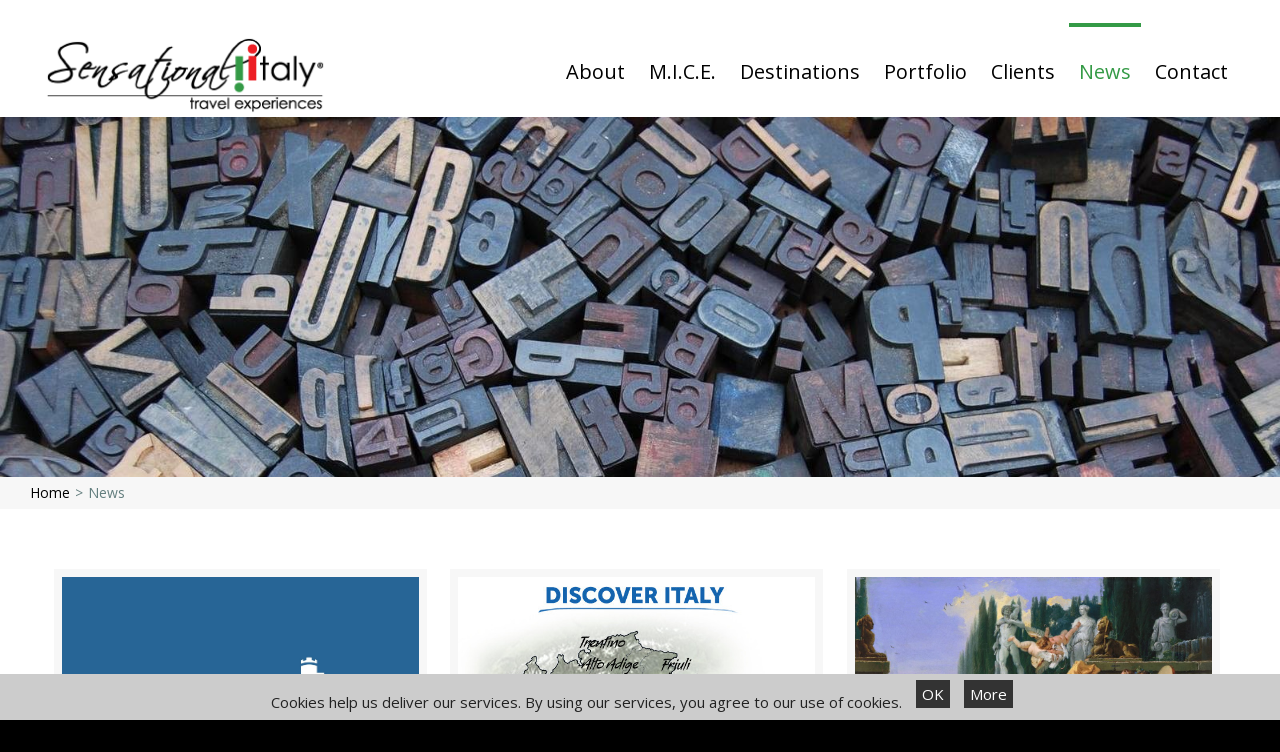

--- FILE ---
content_type: text/html; charset=UTF-8
request_url: https://www.sensationalitaly.it/news
body_size: 16341
content:
<!DOCTYPE html>
<html class="no-js" lang="en">
<head>
    <meta charset="utf-8">
    <meta name="viewport" content="width=device-width, initial-scale=1, maximum-scale=1">

    <link rel="stylesheet" href="//code.jquery.com/ui/1.12.0/themes/base/jquery-ui.css">
    <script type="text/javascript" src="/k-content/sensita/themes/sensita/html/js/jquery-2.1.4.min.js"></script>
    <script src="//code.jquery.com/jquery-migrate-1.2.1.min.js" type="text/javascript"></script>
    <script src="https://code.jquery.com/ui/1.12.0/jquery-ui.js"></script>
    
    <!-- Start hook_head -->
<title>Our latest Communications for EventProfs | Sensational Italy  | Sensational Italy</title>
<meta content="text/html; charset=utf-8" http-equiv="content-type" />
<meta name="description" content="News and Updates from us, in Italy, for Travel Agents and MICE, Meetings and Convention planners." />
<meta name="robots" content="index, follow" />
<link rel="icon" type="image/x-icon" href="/k-content/sensita/themes/sensita/html/favicon.ico" />
<link rel="stylesheet" type="text/css" href="/k-components/e-shop/css/style-cart.css?v=1.0.0" media="screen, projection"/>
<script type="text/javascript">var componentsPathDir = "/k-components"; var projectPathDir = "/k-content/sensita/themes/sensita/html"; var ajaxLocationDir = "k-includes";</script>
<link rel="alternate" hreflang="de" href="https://www.sensationalitaly.it/de/news-de" />
<link rel="alternate" hreflang="fr" href="https://www.sensationalitaly.it/fr/news-fr" />
<link rel="alternate" hreflang="it" href="https://www.sensationalitaly.it/it/news-it" />
<script type="text/javascript">$(document).ready(function(){ $("img[src='#remove-default-img#']").remove(); });</script>
<script type="text/javascript" src="/k-components/js/jquery.number.min.js"></script>
<script>
(function(i,s,o,g,r,a,m){i['GoogleAnalyticsObject']=r;i[r]=i[r]||function(){(i[r].q=i[r].q||[]).push(arguments)},i[r].l=1*new Date();a=s.createElement(o),m=s.getElementsByTagName(o)[0];a.async=1;a.src=g;m.parentNode.insertBefore(a,m)})(window,document,'script','//www.google-analytics.com/analytics.js','ga');
ga('create', 'UA-41749589-1', {'name': 'tracker_1'});
ga('tracker_1.require', 'displayfeatures');
ga('tracker_1.require', 'linkid');
ga('tracker_1.send', 'pageview');
ga('tracker_1.set', 'dimension1', 'QELWWLWTPLOP');
</script>
<meta property="og:title" content="Our latest Communications for EventProfs | Sensational Italy  | Sensational Italy" />
<meta property="og:type" content="article" />
<meta property="og:url" content="https://www.sensationalitaly.it/news" />
<meta property="og:description" content="News and Updates from us, in Italy, for Travel Agents and MICE, Meetings and Convention planners." />
<meta property="og:site_name" content="Sensational Italy" />
<!-- End hook_head -->
    <link rel="stylesheet" href="/k-content/sensita/themes/sensita/html/css/my-reset.css" type="text/css"/>
    <!-- <link rel='stylesheet' id='Roboto-css' href='http://fonts.googleapis.com/css?family=Roboto:100,300,400,400italic,700'>
    <link rel='stylesheet' id='Patua+One-css' href='http://fonts.googleapis.com/css?family=Patua+One:100,300,400,400italic,700'>
    <link rel='stylesheet' id='Playfair+Display-css' href='http://fonts.googleapis.com/css?family=Playfair+Display:400,400italic,700,700italic'>
    <link rel='stylesheet' id='Libre+Baskerville-css' href='http://fonts.googleapis.com/css?family=Libre+Baskerville:400,400italic,700,700italic'> -->
    <link href="https://fonts.googleapis.com/css?family=Open+Sans:300,400,700" rel="stylesheet">
    <link rel='stylesheet' id='global-css' href='/k-content/sensita/themes/sensita/html/css/global.css'>
    <link rel='stylesheet' id='structure-css' href='/k-content/sensita/themes/sensita/html/css/structure.css'>
    <link rel='stylesheet' id='local-css' href='/k-content/sensita/themes/sensita/html/css/hotel2.css'>
    <link rel='stylesheet' id='custom-css' href='/k-content/sensita/themes/sensita/html/css/custom.css'>
    <link rel="stylesheet" href="/k-content/sensita/themes/sensita/html/plugins/rs-plugin/css/settings.css">
    <link rel="stylesheet" href="/k-content/sensita/themes/sensita/html/css/style.css" type="text/css"/>
    <link rel="stylesheet" href="/k-content/sensita/themes/sensita/html/css/mystyle.css" type="text/css"/>
</head>
<body class=" style-simple layout-full-width mobile-tb-left button-flat if-overlay no-content-padding header-split header-semi minimalist-header sticky-header sticky-white subheader-both-center menuo-no-borders footer-copy-center template-news-list page-news page-id-8 language-en">
    <!-- Start hook_start_body -->
<!-- End hook_start_body -->
    <div id="Wrapper">
        <div id="Header_wrapper" class=" bg-parallax" data-enllax-ratio="0.3">
            <header id="Header">
                <div id="Action_bar">
                    <div class="container">
                        <div class="column one">
                            

    <ul class="languages">
                    </ul>



                            <nav id="social-menu" class="menu-secondary-menu-container">
                                <ul id="menu-secondary-menu" class="social-menu">
                                                                                                        </ul>
                            </nav>
                        </div>
                    </div>
                </div>
                <div id="Top_bar">
                    <div class="container">
                        <div class="column one">
                            <div class="top_bar_left clearfix">
                                <div class="logo">
                                    <a id="logo" href="/" title="Sensational Italy"><img class="logo-main scale-with-grid logo-sticky" src="/k-content/sensita/themes/sensita/html/images/logo.png" alt="Sensational Italy" />
                                    </a>
                                </div>
                                

	<div class="menu_wrapper">
		<nav id="menu">
			<ul id="menu-main-menu-right" class="menu">
													<li class="menu-item menu-item-type-post_type menu-item-object-page ">
					<a href="/about.html"><span>About</span></a>
				</li>
												<li class="menu-item menu-item-type-post_type menu-item-object-page  ">
					<a href="/mice"><span>M.I.C.E.</span></a>
					<ul class="sub-menu">
							<li><a href="/mice/meetings-in-italy.html"><span>Meetings in Italy</span></a>
						</li>
	<li><a href="/mice/incentive-travel-to-italy.html"><span>Italy Incentive Travel </span></a>
						</li>
	<li><a href="/mice/gala-special-events.html"><span>Special Events in Italy</span></a>
						</li>
	<li><a href="/mice/team-building.html"><span>Team Building in Italy</span></a>
						</li>
	<li><a href="/mice/italy-proposals-and-weddings.html"><span>Italy Proposals and Weddings</span></a>
						</li>
	<li><a href="/mice/italy-deluxe-corporate-hospitality.html"><span>Italy Corporate Deluxe Hospitality </span></a>
						</li>
					</ul>
				</li>
												<li class="menu-item menu-item-type-post_type menu-item-object-page  ">
					<a href="/destinations"><span>Destinations</span></a>
					<ul class="sub-menu">
							<li><a href="/destinations/veneto-venice.html"><span>Venice &amp; Veneto</span></a>
						</li>
	<li><a href="/destinations/cortina-and-the-dolomites.html"><span>Cortina &amp; the Dolomites</span></a>
						</li>
	<li><a href="/destinations/florence-and-tuscany.html"><span>Florence &amp; Tuscany</span></a>
						</li>
	<li><a href="/destinations/milan-lombardy.html"><span>Milan &amp; Lombardy</span></a>
						</li>
	<li><a href="/destinations/rome-and-lazio.html"><span>Rome &amp; Lazio</span></a>
						</li>
	<li><a href="/destinations/abruzzo-to-discover.html"><span>Abruzzo To Discover</span></a>
						</li>
	<li><a href="/destinations/naples-campania.html"><span>Naples &amp; Campania</span></a>
						</li>
	<li><a href="/destinations/cinque-terre-liguria.html"><span>Cinque Terre &amp; Liguria</span></a>
						</li>
	<li><a href="/destinations/cagliari-sardinia.html"><span>Cagliari &amp; Sardinia</span></a>
						</li>
	<li><a href="/destinations/taormina-sicily.html"><span>Taormina &amp; Sicily</span></a>
						</li>
	<li><a href="/destinations/lecce-apulia.html"><span>Lecce &amp; Apulia</span></a>
						</li>
					</ul>
				</li>
												<li class="menu-item menu-item-type-post_type menu-item-object-page ">
					<a href="/portfolio"><span>Portfolio</span></a>
				</li>
												<li class="menu-item menu-item-type-post_type menu-item-object-page ">
					<a href="/clients"><span>Clients</span></a>
				</li>
												<li class="menu-item menu-item-type-post_type menu-item-object-page current-menu-item page_item page-item-2 current_page_item">
					<a href="/news"><span>News</span></a>
				</li>
												<li class="menu-item menu-item-type-post_type menu-item-object-page ">
					<a href="/contact.html"><span>Contact</span></a>
				</li>
						</ul>
		</nav><a class="responsive-menu-toggle " href=""><i class="icon-menu"></i></a>
	</div>



                            </div>
                        </div>
                    </div>
                </div>
            </header>
            <div id="Subheader">
              			<img style="width: 100%; display: block;" src="/k-components/resize/w_1600/k-content/sensita/themes/sensita/html/mediabank/uZYSV4nuQeyq64azfVIn_15130980706_64134efc6e_o (1) (1)_5e6828932b9bb.jpg" />
	<style media="screen">
	#Header_wrapper {
		background: #fff !important;
	}
	#Subheader {
		padding: 90px 0 0 !important;
	}
	#Subheader .column {
		margin: 0;
	}
	#Subheader .one.column {
		width: 100%;
	}
</style>

            </div>
            <section class="breadcrumbs">
                <div class="container">
                    <div class="row">
                        <div class="col-xs-12">
                            

<a href="https://www.sensationalitaly.it" title="Home" class="first">Home</a><span class="separator last">&gt;</span><span class="last">News</span>

                        </div>
                    </div>
                </div>
            </section>
        </div>
        <div id="Content">
            <div class="content_wrapper clearfix">
                <div class="sections_group">
                    <div class="extra_content">

                    </div>
                    <div class="section mt-60">
                        <div class="section_wrapper clearfix">
                            <!-- One full width row-->
                            <div class="column one column_blog">
                                <div class="blog_wrapper isotope_wrapper">

                                    <!-- Masonry blog posts -->
                                    <div class="posts_group lm_wrapper masonry isotope">
                                        

            					        <div class="post format-standard has-post-thumbnail  category-motion category-photography category-uncategorized tag-eclipse tag-grid tag-mysql post-item isotope-item clearfix">
        <div class="image_frame post-photo-wrapper scale-with-grid">
            <div class="image_wrapper">
                <a href="/news/member-of-fabulous-veneto-.html">
                    <div class="mask"></div><img src="/k-components/resize/w_auto/k-content/sensita/themes/sensita/html/imagebank/content_image/page-248.jpg" class="scale-with-grid wp-post-image" alt="" />
                </a>
                <!-- <div class="image_links">
                    <a href="" class="link"><i class="icon-link"></i></a>
                </div> -->
            </div>
        </div>
        <div class="post-desc-wrapper">
            <div class="post-desc">
                
                <div class="post-title">
                    <h4 class="entry-title"><a href="/news/member-of-fabulous-veneto-.html">We are Fabulous Veneto </a></h4>
                </div>
                <div class="post-excerpt">
                    <span class="big">Since 2020 we are part of Fabulous Veneto a network born to develop new experiences for travellers interested to our amazing yet fabulous home...</span>
                </div>
                <div class="post-footer">
                    <div class="post-links">
                        <i class="icon-doc-text"></i><a href="/news/member-of-fabulous-veneto-.html" class="post-more">Read more</a>
                    </div>
                </div>
            </div>
        </div>
    </div>
        					        <div class="post format-standard has-post-thumbnail  category-motion category-photography category-uncategorized tag-eclipse tag-grid tag-mysql post-item isotope-item clearfix">
        <div class="image_frame post-photo-wrapper scale-with-grid">
            <div class="image_wrapper">
                <a href="/news/italy-webinars-for-italy-travel-sellers.html">
                    <div class="mask"></div><img src="/k-components/resize/w_auto/k-content/sensita/themes/sensita/html/imagebank/content_image/page-227.jpg" class="scale-with-grid wp-post-image" alt="" />
                </a>
                <!-- <div class="image_links">
                    <a href="" class="link"><i class="icon-link"></i></a>
                </div> -->
            </div>
        </div>
        <div class="post-desc-wrapper">
            <div class="post-desc">
                
                <div class="post-title">
                    <h4 class="entry-title"><a href="/news/italy-webinars-for-italy-travel-sellers.html">Webinars for Italy Travel Sellers</a></h4>
                </div>
                <div class="post-excerpt">
                    <span class="big">Join us on a journey through the different Italian beauties.
Follow a series of webinars organised by Enit, with Italian...</span>
                </div>
                <div class="post-footer">
                    <div class="post-links">
                        <i class="icon-doc-text"></i><a href="/news/italy-webinars-for-italy-travel-sellers.html" class="post-more">Read more</a>
                    </div>
                </div>
            </div>
        </div>
    </div>
        					        <div class="post format-standard has-post-thumbnail  category-motion category-photography category-uncategorized tag-eclipse tag-grid tag-mysql post-item isotope-item clearfix">
        <div class="image_frame post-photo-wrapper scale-with-grid">
            <div class="image_wrapper">
                <a href="/news/terra-dei-tiepolo-a-new-territory-brand.html">
                    <div class="mask"></div><img src="/k-components/resize/w_auto/k-content/sensita/themes/sensita/html/imagebank/content_image/page-47.jpg" class="scale-with-grid wp-post-image" alt="" />
                </a>
                <!-- <div class="image_links">
                    <a href="" class="link"><i class="icon-link"></i></a>
                </div> -->
            </div>
        </div>
        <div class="post-desc-wrapper">
            <div class="post-desc">
                
                <div class="post-title">
                    <h4 class="entry-title"><a href="/news/terra-dei-tiepolo-a-new-territory-brand.html">Terra dei Tiepolo...place to be!</a></h4>
                </div>
                <div class="post-excerpt">
                    <span class="big">Are wondering where is it?!? A charming yet unspoilt corner in the Venetian countryside. A place where to be and spend your &quot;slow&quot; holidays in the future years. Martellago, Mirano, Noale, Salzano,...</span>
                </div>
                <div class="post-footer">
                    <div class="post-links">
                        <i class="icon-doc-text"></i><a href="/news/terra-dei-tiepolo-a-new-territory-brand.html" class="post-more">Read more</a>
                    </div>
                </div>
            </div>
        </div>
    </div>
    

                                    </div>

                                </div>
                            </div>
                        </div>
                    </div>
                </div>
            </div>
        </div>
        <footer id="Footer" class="clearfix">
            <div class="widgets_wrapper">
                <div class="container  pt-40">
                    <div class="column one-fourth column_column">
                        <aside id="text-2" class="widget_text">
                            <div class="textwidget">
                                <div class="image_frame image_item no_link scale-with-grid  no_border">
                                    <div class="image_wrapper"><img class="scale-with-grid w200" src="/k-content/sensita/themes/sensita/html/images/logo-footer.png" alt="" />
                                    </div>
                                </div>
                                <br>
                                The first Italian Destination Management Company fully MPI and SITE certified.<br /><br />A team of highly professional Event Planners will be very pleased to assist you with your project!<br /><br />
<div><a href="mailto:mice@sensationalitaly.it"><br /><img src="[data-uri]" alt="" width="198" height="67" style="display: block; margin-left: auto; margin-right: auto;" /><br /><br /></a></div>
                            </div>
                        </aside>
                    </div>
                    <div class="column one-fourth column_column">
                        <h4>CONTACTS</h4>
<ul>
<li><address>Registered address:<br />Via G.Galilei 20<br />30034 Mira - Venezia Italy</address></li>
<li>Mob.:+39 338 455 9459</li>
<li><strong><a href="mailto:info@sensationalitaly.it" title="Sensational Italy - Contact us! &raquo;" class="mail">mice@sensationalitaly.it</a></strong></li>
<li>P.IVA 04345670279<br />C.F. LRSRNN73E66L736X<br />SDI M5UXCR1<br />REA VE 403622<br />PEC arianna.la.rosa@pec.it</li>
<li>&copy; 2021 Sensational Italy<br />by Arianna La Rosa</li>
<li><br /><a href="https://calicant.us/en" rel="nofollow noopener noreferrer" target="_blank">Credits</a></li>
</ul>
                    </div>
                    <div class="column one-fourth column_column">
                        <h4>Useful Links</h4>
                        

  <ul id="menulist_7" class="menulist" data-id="7" data-name="footer_menu">
      <li class="Level_4 " data-class="Level" data-id="4"><a href="/mice" title="M.I.C.E. Meetings Incentive Conventions and Events Planner  | Sensational Italy">M.I.C.E.</a>
          </li>
  <li class="Level_6 " data-class="Level" data-id="6"><a href="/destinations" title="Italian regions as MICE Travel Destinations | Sensational Italy   | Sensational Italy">Destinations</a>
          </li>
  <li class="Level_15 " data-class="Level" data-id="15"><a href="/clients" title="Our Clients&#039; prestigious brands and logos | Sensational Italy  | Sensational Italy">Clients</a>
          </li>
  <li class="Level_8 is_current" data-class="Level" data-id="8"><a href="/news" title="Our latest Communications for EventProfs | Sensational Italy  | Sensational Italy">News</a>
          </li>
  <li class="Page_92 " data-class="Page" data-id="92"><a href="/privacy.html" title="Privacy  | Sensational Italy">Privacy</a>
          </li>
  </ul>

  

                    </div>
                    <div class="column one-fourth column_column">
                        <h4>Follow Us</h4>
                                                	<a class="icon-social-footer social-instagram" href="https://www.instagram.com/sensational.italy/?hl=en" target="_blank"><i class="icon-instagram"></i></a>
                      	                      	                        	<a class="icon-social-footer social-facebook" href="https://www.facebook.com/sensationalitaly/" target="_blank"><i class="icon-facebook-circled"></i></a>
                      	                      	                        	<a class="icon-social-footer social-twitter" href="https://twitter.com/SensationalItal" target="_blank"><i class="icon-twitter-circled"></i></a>
                      	                      	                        	<a class="icon-social-footer social-pinterest" href="https://it.pinterest.com/sensationalital/pins/" target="_blank"><i class="icon-pinterest-circled"></i></a>
                      	                      	                        	<a class="icon-social-footer social-linkedin" href="https://www.linkedin.com/company/10013349/" target="_blank"><i class="icon-linkedin-circled"></i></a>
                      	                    </div>

                </div>
            </div>
            <div class="widgets_wrapper subfooter">
                <div class="container">
                      <div class="column one-fifth column_column">
    <div class="aligncenter"><img src="/k-content/sensita/themes/sensita/html/mediabank/Regione_Veneto_turismo_www_txt-nero (1)_5e60bd8874cb1.jpg" alt=""></div>
  </div>
  <div class="column one-fifth column_column">
    <div class="aligncenter"><img src="/k-content/sensita/themes/sensita/html/mediabank/logo.Padova.convention (2)_5e56a0f845017.jpg" alt=""></div>
  </div>
  <div class="column one-fifth column_column">
    <div class="aligncenter"><a href="/por-fesr-fabulous-veneto.html"><img src="/k-content/sensita/themes/sensita/html/mediabank/logo_por_6565abdc5d71e.png" alt=""></a></div>
  </div>

                </div>
            </div>
        </footer>
    </div>
    <!-- Start hook_end_body -->


<link rel="stylesheet" type="text/css" href="/k-components/tpl/frontend/cookie_alert/css/cookie_alert.css"/>

<div id="cookie_alert">
  <p>Cookies help us deliver our services. By using our services, you agree to our use of cookies.</p>
  <a class="button" rel="nofollow" href="/news?removeAlertCookie=yes">OK</a>
  <a class="button" rel="nofollow" href="/privacy.html" target="_blank">More</a>
</div>


<!-- End hook_end_body -->
    <script type="text/javascript" src="/k-content/sensita/themes/sensita/html/js/mfn.menu.js"></script>
    <script type="text/javascript" src="/k-content/sensita/themes/sensita/html/js/jquery.plugins.js"></script>
    <script type="text/javascript" src="/k-content/sensita/themes/sensita/html/js/jquery.jplayer.min.js"></script>
    <script type="text/javascript" src="/k-content/sensita/themes/sensita/html/js/animations/animations.js"></script>
    <script type="text/javascript" src="/k-content/sensita/themes/sensita/html/js/scripts.js"></script>
    <script type="text/javascript" src="/k-content/sensita/themes/sensita/html/plugins/rs-plugin/js/jquery.themepunch.tools.min.js"></script>
    <script type="text/javascript" src="/k-content/sensita/themes/sensita/html/plugins/rs-plugin/js/jquery.themepunch.revolution.min.js"></script>
    <script type="text/javascript" src="/k-content/sensita/themes/sensita/html/plugins/rs-plugin/js/extensions/revolution.extension.video.min.js"></script>
    <script type="text/javascript" src="/k-content/sensita/themes/sensita/html/plugins/rs-plugin/js/extensions/revolution.extension.slideanims.min.js"></script>
    <script type="text/javascript" src="/k-content/sensita/themes/sensita/html/plugins/rs-plugin/js/extensions/revolution.extension.actions.min.js"></script>
    <script type="text/javascript" src="/k-content/sensita/themes/sensita/html/plugins/rs-plugin/js/extensions/revolution.extension.layeranimation.min.js"></script>
    <script type="text/javascript" src="/k-content/sensita/themes/sensita/html/plugins/rs-plugin/js/extensions/revolution.extension.kenburn.min.js"></script>
    <script type="text/javascript" src="/k-content/sensita/themes/sensita/html/plugins/rs-plugin/js/extensions/revolution.extension.navigation.min.js"></script>
    <script type="text/javascript" src="/k-content/sensita/themes/sensita/html/plugins/rs-plugin/js/extensions/revolution.extension.migration.min.js"></script>
    <script type="text/javascript" src="/k-content/sensita/themes/sensita/html/plugins/rs-plugin/js/extensions/revolution.extension.parallax.min.js"></script>
    <script type="text/javascript" src="/k-content/sensita/themes/sensita/html/js/myscripts.js"></script>
</body>
</html>


--- FILE ---
content_type: text/css
request_url: https://www.sensationalitaly.it/k-content/sensita/themes/sensita/html/css/custom.css
body_size: 3537
content:
html, body, div, span, applet, object, iframe, h1, h2, h3, h4, h5, h6, p, blockquote, pre, a, abbr, acronym, address, big, cite, code, del, dfn, em, img, ins, kbd, q, s, samp, small, strike, strong, tt, var, b, u, i, center, ol, ul, li, fieldset, form, label, legend, table, caption, tbody, tfoot, thead, tr, th, td, article, aside, canvas, details, embed, figure, figcaption, footer, header, hgroup, menu, nav, output, ruby, section, summary, time, mark, audio, video{
    font-family: 'Open Sans', Arial, sans-serif;
}
.pt-100 {
    padding-top: 100px;
}

.pt-90 {
    padding-top: 90px;
}

.pt-80 {
    padding-top: 80px;
}

.pt-70 {
    padding-top: 70px;
}

.pt-60 {
    padding-top: 60px;
}

.pt-50 {
    padding-top: 50px;
}

.pt-40 {
    padding-top: 40px;
}

.pt-30 {
    padding-top: 30px;
}

.pt-20 {
    padding-top: 20px;
}

.pt-10 {
    padding-top: 10px;
}
.pb-100 {
    padding-bottom: 100px;
}

.pb-90 {
    padding-bottom: 90px;
}

.pb-80 {
    padding-bottom: 80px;
}

.pb-70 {
    padding-bottom: 70px;
}

.pb-60 {
    padding-bottom: 60px;
}

.pb-50 {
    padding-bottom: 50px;
}

.pb-40 {
    padding-bottom: 40px;
}

.pb-30 {
    padding-bottom: 30px;
}

.pb-20 {
    padding-bottom: 20px;
}

.pb-10 {
    padding-bottom: 10px;
}

.mb-100 {
    margin-bottom: 100px;
}

.mb-90 {
    margin-bottom: 90px;
}

.mb-80 {
    margin-bottom: 80px;
}

.mb-70 {
    margin-bottom: 70px;
}

.mb-60 {
    margin-bottom: 60px;
}

.mb-50 {
    margin-bottom: 50px;
}

.mb-40 {
    margin-bottom: 40px;
}

.mb-30 {
    margin-bottom: 30px;
}

.mb-20 {
    margin-bottom: 20px;
}

.mb-10 {
    margin-bottom: 10px;
}

.mt-100 {
    margin-top: 100px;
}

.mt-90 {
    margin-top: 90px;
}

.mt-80 {
    margin-top: 80px;
}

.mt-70 {
    margin-top: 70px;
}

.mt-60 {
    margin-top: 60px;
}

.mt-50 {
    margin-top: 50px;
}

.mt-40 {
    margin-top: 40px;
}

.mt-30 {
    margin-top: 30px;
}

.mt-20 {
    margin-top: 20px;
}

.mt-10 {
    margin-top: 10px;
}
#Wrapper, #Content {
    background-color: #fff;
}
a,
a:visited {
    color: #000;
}
#Top_bar .menu > li ul li a span {
    color: #5f5f5f;
}

#Top_bar .menu > li > a span {
    color: #000000;
}
#Top_bar .menu > li a:after {
    background: #349a46;
}
#Top_bar .menu > li.current-menu-item > a span,
#Top_bar .menu > li.current_page_item > a span,
#Top_bar .menu > li.current-menu-parent > a span,
#Top_bar .menu > li.current-page-parent > a span,
#Top_bar .menu > li.current-menu-ancestor > a span,
#Top_bar .menu > li.current-page-ancestor > a span,
#Top_bar .menu > li.current_page_ancestor > a span,
#Top_bar .menu > li.hover > a span,
#Top_bar .menu > li.current_page_parent > a span {
    color: #349a46;
}
.header-split #Header .top_bar_left .menu_wrapper {
    width: auto;
}
.header-split #Header .top_bar_left .menu_left {
    float: right;
    width: auto;
    text-align: left;
}
#Top_bar .menu_wrapper {
    float: right;
    z-index: 201;
}
.header-semi #Top_bar:not(.is-sticky) {
    background: #fff;
    background: rgb(255, 255, 255);
    background: rgba(255, 255, 255, 1);
}

#Header .top_bar_left,
.header-classic #Top_bar,
.header-plain #Top_bar,
.header-stack #Top_bar,
.header-split #Top_bar,
.header-fixed #Top_bar,
.header-below #Top_bar,
#Header_creative,
#Top_bar #menu {
    background: #fff;
    background: rgb(255, 255, 255);
    background: rgba(255, 255, 255, 1);
}

#Top_bar #logo {
    height: 90px;
    line-height: 90px;
    padding: 0;
}

#Top_bar.is-sticky #logo {
    padding: 0;
}

#Footer {
    color: #fff;
}

#Top_bar.is-sticky #logo img {
    max-height: 60px;
}

#Top_bar.is-sticky #logo {
    height: 60px;
}

*::-moz-selection {
    background-color: #e89700;
    color: #fff;
}

*::selection {
    background-color: #e89700;
    color: #fff;
}
.languages li a{
    color: #000!important;
}
.languages li a:visited{
    color: #000!important;
}
.tp-caption a{
    font-size: 36px;
    font-weight: 700;
    font-family: 'Open Sans', Arial, sans-serif;
    border: 2px solid #fff;
    padding: 6px 20px!important;
    color: #fff;
}
.tp-caption a:hover{
    text-decoration: none;
    color: #000;
    background-color: #fff;
}
.home-message a.button {
    padding: 10px;
}
.header-split #Action_bar {
    background: #fff;
    padding-bottom: 5px;
    height: 22px;
}
.languages li {
    display: block;
    float: left;
    margin-right: 10px;
}
.languages li a {
    opacity: 0.7;
    transition: opacity 200ms;
}
.languages li a.isCurrent,
.languages li a:hover {
    opacity: 1;
    text-decoration: none;
}
.header-split #Action_bar .social-menu {
    padding: 0;
}
#Top_bar {
    top: 27px !important;
}
#Top_bar.is-sticky {
    height: 80px;
    top: 0 !important;
}
.masonry .post-footer {
    background-color: #b4d5ba;
}
.sidebar-menu h4{
    color: #349a46;
    font-weight: 700;
}
.sidebar-menu ul{
    margin-left: 0;
}
.sidebar-menu ul li{
    list-style: none;
}
.sidebar-menu ul li a:hover{
    text-decoration: none;
    color: #349a46;
}
/*news*/
.post-desc-wrapper{
    background-color: #f7f7f7;
}
.image_frame, .wp-caption, .google-map, .icon_box .icon_wrapper, .content_slider .caroufredsel_wrapper, .author-box .avatar-wrapper, #comments .commentlist > li .photo, .edd_download_image {
    border-color: #f7f7f7;
}
.entry-title{
    font-weight: 700;
}
.entry-title a{
    color: #349a46;
}

.date, span{
    color: #637e7e;
}
.post-excerpt span{
    color: #000;
}
.image_frame .image_wrapper .image_links, .portfolio_group.masonry-hover .portfolio-item .masonry-hover-wrapper .hover-desc {
    background: rgba(52, 154, 70, 0.8);
    border-left: 1px solid #fff;
}
.single-photo-wrapper .image_frame {
    margin-left: 0px!important;
}
/*page*/
.column_attr, .column_attr p{
    font-size: 16px;
    line-height: 28px;
    color: #454545;
}
.column_attr h1{
    font-size: 40px;
    line-height: 50px;
}
.column_attr h1, .column_attr h2, .column_attr h3, .column_attr h4{
    color: #349a46;
    font-weight: 700;
}
.column_attr h1 strong, .column_attr h2 strong, .column_attr h3 strong, .column_attr h4 strong{
    color: #349a46;
}
.brochures ul{
    margin-left: 0;
}
.brochures ul li{
    background-color: #349a46;
    color: #fff;
    list-style: none;
}
.brochures ul li:hover{
    background-color: #427a7a;
}
.brochures ul li a{
    width: 92%;
    color: #fff;
    padding: 6px 15px;
    display: block;
}
.brochures ul li a:hover{
    text-decoration: none;
}
.brochures ul li a i{
    float: right;
}
.videoWrapper {
    position: relative;
    padding-bottom: 56.25%;
    /* 16:9 */
    padding-top: 25px;
    height: 0;
}

.videoWrapper iframe {
    position: absolute;
    top: 0;
    left: 0;
    width: 100%;
    height: 100%;
}
.form .form_field label {
    color: #606060!important;
}
.list-style-grid ul{

}
.list-style-grid ul li{
    width: 31%;
    float: left;
    padding-left: 20px;
    position: relative;
    font-size: 14px;
}
.list-style-grid ul li::before{
    content:"·";
    color: #349a46;
    font-weight: 700;
    position: absolute;
    padding: 0;
    top: 0;
    left: 0;

}
.slider_nav.slider_prev themebg
label, legend {
    display: block;
    margin-bottom: 5px;
    font-weight: 400!important;
}
a.button_theme, a.tp-button.button_theme, button, input[type="submit"], input[type="reset"], input[type="button"] {
    background-color: #349a46;
    color: #fff;
}
.if-overlay .image_frame .image_wrapper .image_links {
    opacity: 1;
    width: 100%;
    height: 40px;
    bottom: auto;
    bottom: 0;
    top: auto;
    left: 0;
    z-index: 4;
    margin-top: 0px;
    margin-left: 0px;
    -moz-transform: scaleY(1);
    -webkit-transform: scaleY(1);
    -o-transform: scaleY(1);
}
.image_frame .image_wrapper .image_links a {
    color: #ffffff;
    font-size: 18px;
    line-height: 40px;
}
.image_frame .image_wrapper .image_links a:hover {
    background: transparent;
    color: #fff;
    text-decoration: none;
}
.bgi_section{
    background-color: #edfffc;
}
.txt-serif{
    font-family: 'Playfair Display', serif;
}
.txt-color{
    color: #349a46;
}
.txt-center{
    text-align: center;
}
.txt-bold{
    font-weight: 700;
}
.bgi_settings{
    background-position: bottom;
}
.bgi_opacity::before{
    content:'';
    position: absolute;
    top: 0;
    left: 0;
    width: 100%;
    height: 100%;
    background-color: rgba(0, 0, 0, 0.6);
}
.blockquote blockquote{
    font-size: 24px;
    line-height: 38px;
    color: #ffffff;
    font-family: 'Playfair Display', serif;
    text-align: center;
}
.blockquote blockquote strong{
    color: #fff;
}
#rev_slider_1_3 .Fashion-BigDisplay::before, .blockquote::before {
    content: "";
    width: 100px;
    height: 100px;
    background: url(../images/blockquote.png);
    position: absolute;
    left: 0;
    top: -90px;
    transform: translate(-50%, 50%);
}
blockquote{
    margin: 0;
}
.h4_title{
    color: #349a46;
    font-weight: 700;
    font-family: 'Open Sans', Arial, sans-serif;
    font-size: 24px;
    padding: 0px 0px 40px;
}
.button_blue{
    background: #349a46;
    padding: 6px 12px;
    color: #fff;
    text-decoration: none;
    font-weight: 700;
}
.button_blue:visited,.button_blue:hover,.button_blue:active,.button_blue:focus{
    color: #fff!important;
    text-decoration: none;
}
.button_left{
    float: right;
    margin-top: 80px;
}
.button_blue:hover{
    background: #1b772a;
}
.post-links a, .post-links i{
    color: #000;
}
.banner_photo_text{
    font-size: 50px;
    line-height: 62px;
    color: #fff;
    font-weight: 700;
    text-align: center;
}
.banner_photo_text a {
    font-size: 24px;
    border: 1px solid #fff;
    padding: 1px 20px;
    color: #fff;
}
.banner_photo_text a:hover {
    font-size: 24px;
    border: 1px solid #fff;
    background-color: #fff;
    color: #0596ba;
    text-decoration: none;
}
#Footer {
    background-color: #2a2a2a;
    color: #fff;
}
#Footer h4{
    color: #fff;
}
#Footer ul{
    color: #bcbcbc!important;
    margin-left: 0!important;
}
#Footer ul li, #Footer ul li a{
    color: #bcbcbc;
    list-style: none;
    text-decoration: none;
	font-size:12px;
}
.subfooter{
    background-color: #fff;
}
.w200{
    width: 200px;
}
.icon-social-footer, .icon-social-share{
    padding: 2px 5px 0 0;
    font-size: 26px;
}
.icon-social-share i{
    color: #d3d3d3!important;
}
.social-instagram{
    color: #ab3186!important;
}
.social-facebook{
    color: #3b5998!important;
}
.social-twitter{
    color: #1baae1!important;
}
.social-pinterest{
    color: #cd2028!important;
}
.social-linkedin{
    color: #4875b4!important;
}
.title{
    font-weight: 700;
    color: #0596ba;
}
.title.new {
  color: #349a46;
  font-weight: bold;
}
.page-id-4 .title.new {
  display: none;
}
.section-post-header{
    margin-top: 30px;
}
.post-title{
    min-height: 48px;
}
.img.scale-with-grid, #Content img{
    width: 100%;
}
.hr_zigzag{
    margin-top: 50px;
}
.hr_zigzag{
    margin-top: 50px;
}
.hr_zigzag [class^="icon-"]:before,.hr_zigzag [class*=" icon-"]:before{
    margin-left: 0!important;

}
#Subheader{
    padding: 260px 0 170px!important;
}
#Subheader h1{
text-shadow: 2px 7px 3px #000;
}
.show-mobile{
    display: none;
}
.hide-mobile{
    display: inline;
}
#Top_bar #logo img.logo-sticky {
    display: inline;
}
#Top_bar .menu > li > a span:not(.description) {
    padding: 0 10px;
}
.sector__image{
    color: #000;
    background-color: #fff;
    margin-bottom: 0;
}
.sector__image li:nth-of-type(even) div.sector__image__img{
    float:right!important;
}
.sector__image__img img{
    width: 100%;
}
.sector__image__content{
    text-align:left;
    color: #000;

}
.breadcrumbs{
    background-color: #f7f7f7;
    padding: 5px;
}
.breadcrumbs .separator {
  display: inline-block;
  margin: 0 5px;
}
#rev_slider_1_3_wrapper .tp-caption.Fashion-BigDisplay{
    font-family: 'Playfair Display', serif;
    font-style: italic;

}
@media (max-width: 1024px){
    #rev_slider_1_3 .Fashion-BigDisplay::before, .blockquote::before {
        content: "";
        width: 100px;
        height: 100px;
        background: url(../images/blockquote.png);
        position: absolute;
        left: 0;
        top: -90px;
        transform: translate(-20%, 50%);
    }
}
@media (max-width: 767px) {
    #Subheader {
        padding: 60px 0 60px!important;
    }
    #Top_bar {
        background: #fff !important;
    }
    #Top_bar #logo img.logo-main {
        display: inline;
    }
    #Top_bar .logo #logo {
        width: 65%;
        margin: 0;
        height: 84px;
        line-height: 80px;
    }
    #Top_bar a.responsive-menu-toggle {
        color: #000;
    }

    .languages li a {
        color: #fff;
        font-size: 1px;
    }
    .caroufredsel_wrapper {
        width: 1000% !important;
        margin: auto !important;
    }
    .languages li{
        margin-right: 30px;
    }
    .show-mobile{
        display: inline;
        width: 70px
    }
    .hide-mobile{
        display: none;
    }
    .header-split #Action_bar {
        background: #b4d5ba !important;
        padding-top: 5px;
    }
    .banner_photo_text{
        font-size: 30px;
        line-height: 42px;
        color: #fff;
        font-weight: 700;
        text-align: center;
    }
    footer .one-fourth{
        padding-top: 30px;
    }
	
	#Footer ul li, #Footer ul li a, #Footer h4, #Footer .textwidget, #Footer .column_column {
		text-align: center;
	}

}
#Subheader .title {
    font-size: 60px!important;
    line-height: 60px;
    font-family: 'Open Sans',Arial, sans-serif;
}
.is_current{
    color: #349a46;
}
#Subheader::after {
  display: none;
}
@media only screen and (min-width: 1240px){
    #Top_bar.is-sticky .menu_wrapper .menu > li > a {
        padding: 25px 0;
    }
    #Top_bar.is-sticky #logo img.logo-sticky {
        display: inline;
        padding: 10px 0;
    }
}

.template-page-chess a,
.template-contact a,
.template-page-chess a:visited,
.template-contact a:visited {
  color: #349a46;
}


--- FILE ---
content_type: text/css
request_url: https://www.sensationalitaly.it/k-content/sensita/themes/sensita/html/css/style.css
body_size: 2
content:
k


--- FILE ---
content_type: text/css
request_url: https://www.sensationalitaly.it/k-content/sensita/themes/sensita/html/css/mystyle.css
body_size: 1093
content:
.style_button a {
    border-width: 0;
    border-style: solid;
    border-radius: 0;
    box-shadow: inset 0 0 0 0;
    background-image: none;
    background-color: #f1f1f1;
    color: #7e6f3a;
    padding: 0;
    display: inline-block;
    margin-bottom: 15px;
    cursor: pointer;
    margin-right: 7px;
    border: 0;
    position: relative;
    overflow: hidden;
    background-repeat: repeat-x;
}

.style_button a:hover {
    background-color: #f1f1f1;
}

.style_button a span {
    padding: 11px 20px;
    display: block;
    float: left;
    position: relative;
    z-index: 2;
    color: #7e6f3a;
}

.form .form_field label {
    color: #838E91;
}

.dark .form .form_field label {
    color: #fff;
}

.form .form_field input,
.form .form_field select {
    font-style: normal;
}

.form .form_field {
    width: 48%;
    float: left;
    margin: 0 1% 40px;
}
.form .form_field {
    margin-bottom: 20px !important;
}

.form .form_field.form_field_type_checkbox {
    width:auto;
}

.dark .form .form_field {
    margin-bottom: 13px !important;
}

.form .form_field select,
.form .form_field textarea {
    border-color: rgba(0, 0, 0, .08);
}

.form .form_field_type_textarea,
.form .form_field_type_submit {
    width: 98%;
    float: none;
    display: inline-block;
}

.form .form_field_type_textarea {
    margin-bottom: 29px !important;
}

.dark .form .form_field_type_textarea {
    margin-bottom: 19px !important;
}

.form .form_field_type_textarea textarea {
    min-height: 107px;
}

.form .form_field_type_submit {
    text-align: center;
}

.form .form_field_type_submit input {
    border-radius: 5px;
}

.dark .form .form_field_type_submit input {
    background-image: url(../images/box_shadow_button.png);
}

.form_thank_you {
    text-align: center;
    font-size: 20px;
}

.style_p p {
    font-size: 110%;
    line-height: 180%;
}

.style_p_hr_h3 h3 {
    color: #349a46;
}

.style_p_hr_h3 p {
    font-size: 110%;
    line-height: 180%;
    margin: 0;
}

.style_p_hr_h3 hr {
    margin: 0 auto 30px;
    height: 0;
}

.geolocalization_view_map {
    width: 100%;
    height: 100%;
}

.remove_hover_underline a:hover {
    text-decoration: none !important;
}

.form_field_type_checkbox label {
    display: inline;
}

.form_field_type_checkbox > label {
    display: none;
}

/*ADD*/

.style-simple table tr:last-child th {
  	border-bottom: 0 none;
}
.column_attr.align_right h2 span {
	color:#838e91;
	font-size:12px;
	font-weight:normal;
}
.tp-caption {
	text-shadow:2px 2px 0 rgba(0,0,0,0.5);
}
#social-menu {
	display:none;
}

#cookie_alert a.button {
  margin:0 0 0 10px;
}

#global_message {
	text-align: center;
	padding: 10px 0;
	color: #fff;
}

@media (min-width: 768px) and (max-width: 991px) {
    .change_this_padding h2 {
        font-size: 31px;
    }
}
@media (min-width: 767px) {
    /* 1123 */
.subfooter .one-fifth.column {
    width: 31% !important;
	}
	.subfooter > div > div:nth-child(1) > div, #Footer > .subfooter > div > div:nth-child(2) > div {
		padding-top:70px;		
	}	
}
@media (max-width: 767px) {
    .form .form_field {
        width: 100%;
    }
}
@media only screen and (min-width: 1240px){
    .header-split #Header .top_bar_left .logo {
        position: relative;
        left: 0;
        width: 24%;
    }
}

--- FILE ---
content_type: text/css
request_url: https://www.sensationalitaly.it/k-components/tpl/frontend/cookie_alert/css/cookie_alert.css
body_size: 270
content:
#cookie_alert {
  position: fixed;
  left: 0;
  bottom: 0;
  padding: 6px 2px;
  width: 100%;
  background-color: #CCC;
  overflow: hidden;
  text-align: center;
  z-index: 999999;
}

#cookie_alert p {
  color: #222;
  font-size: 15px;
  display: inline-block;
  margin: 0;
  padding: 0;
}

#cookie_alert a.button {
  font-size: 15px;
  display: inline-block;
  color: #000000;
  background-color: #333;
  padding: 3px 6px;
  color: #FFF;
  margin-left: 10px;
}

#cookie_alert a.button:hover {
 background-color: #000;
}

--- FILE ---
content_type: text/plain
request_url: https://www.google-analytics.com/j/collect?v=1&_v=j102&a=1320633409&t=pageview&_s=1&dl=https%3A%2F%2Fwww.sensationalitaly.it%2Fnews&ul=en-us%40posix&dt=Our%20latest%20Communications%20for%20EventProfs%20%7C%20Sensational%20Italy%20%7C%20Sensational%20Italy&sr=1280x720&vp=1280x720&_u=KGBAgAIhAAAAAC~&jid=608309054&gjid=656650629&cid=752045274.1768747053&tid=UA-41749589-1&_gid=1119401954.1768747053&_slc=1&z=184283707
body_size: -452
content:
2,cG-WDX9VQX0Q7